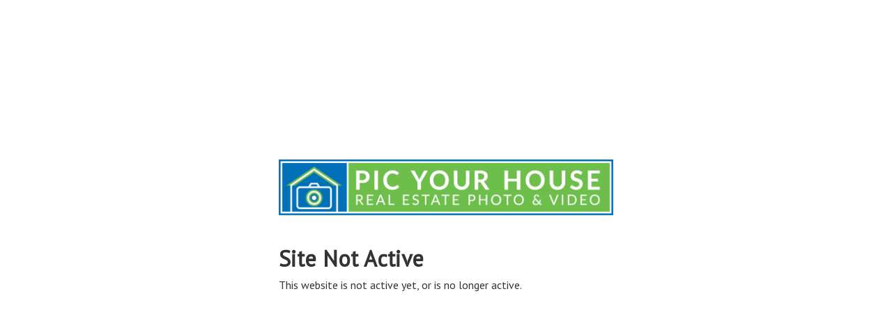

--- FILE ---
content_type: text/html
request_url: https://listings.vinevalleyre.com/2653-Ivory-Ave-1
body_size: 703
content:
<!DOCTYPE html />
<html>
<head>
    <title>Page Not Found</title>
    <link href="https://fonts.googleapis.com/css?family=PT+Sans" rel="stylesheet">
    <style>
        html, body { background: #fff; color: #333; font-family: 'PT Sans'; margin: 0; padding: 0; height: 100%; }
    </style>
</head>
<body>

<div style="display: flex; align-items: center; justify-content: center; width: 100%; height: 90%;">
    <div style="padding: 1em;">
        <div style="text-align: center;">
            <img src="//media.hd.pics/1/0hktpgih0h.png" style="max-width: 30em;" /><br />
        </div>
        <br />
        <h1 style="margin-bottom: 0.2em;">Site Not Active</h1>
        This website is not active yet, or is no longer active.
    </div>
</div>

<script>(function(){function c(){var b=a.contentDocument||a.contentWindow.document;if(b){var d=b.createElement('script');d.innerHTML="window.__CF$cv$params={r:'9c20bd27fe5c4bba',t:'MTc2OTEwMjYwMy4wMDAwMDA='};var a=document.createElement('script');a.nonce='';a.src='/cdn-cgi/challenge-platform/scripts/jsd/main.js';document.getElementsByTagName('head')[0].appendChild(a);";b.getElementsByTagName('head')[0].appendChild(d)}}if(document.body){var a=document.createElement('iframe');a.height=1;a.width=1;a.style.position='absolute';a.style.top=0;a.style.left=0;a.style.border='none';a.style.visibility='hidden';document.body.appendChild(a);if('loading'!==document.readyState)c();else if(window.addEventListener)document.addEventListener('DOMContentLoaded',c);else{var e=document.onreadystatechange||function(){};document.onreadystatechange=function(b){e(b);'loading'!==document.readyState&&(document.onreadystatechange=e,c())}}}})();</script></body>
</html>